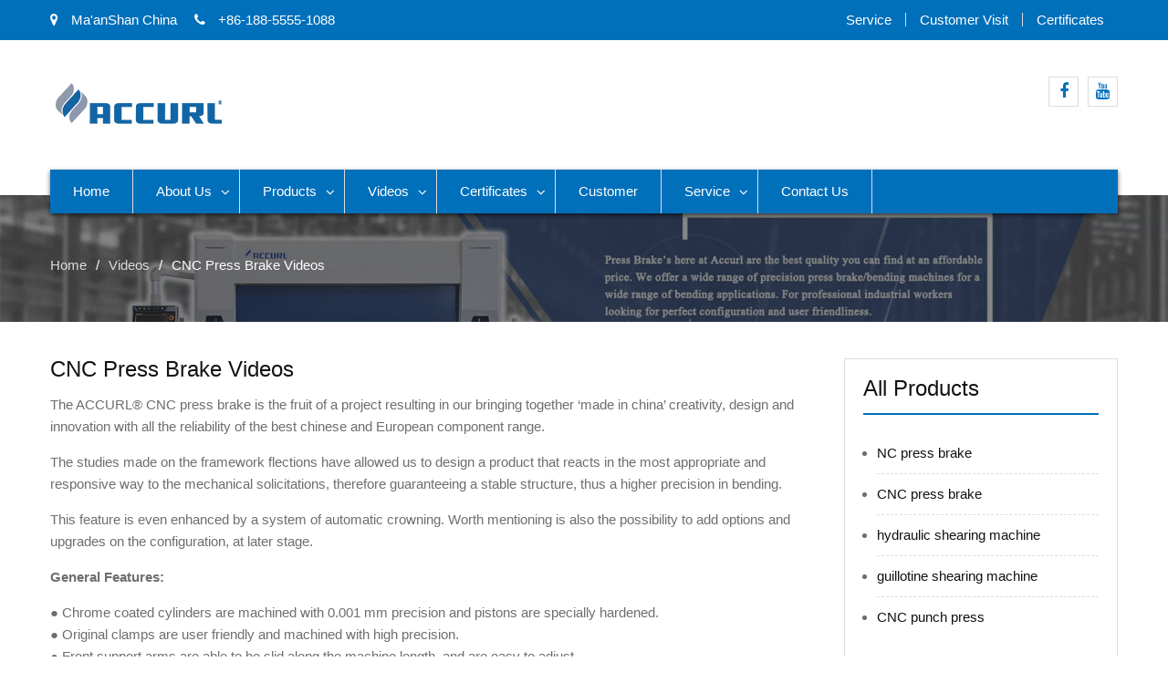

--- FILE ---
content_type: text/html; charset=UTF-8
request_url: https://www.accurlmachine.com/videos/cnc-press-brake-videos
body_size: 14778
content:
<!DOCTYPE html><html lang="en-US" prefix="og: http://ogp.me/ns#"><head><script data-no-optimize="1" type="c2a212ee449d4caa03faebae-text/javascript">var litespeed_docref=sessionStorage.getItem("litespeed_docref");litespeed_docref&&(Object.defineProperty(document,"referrer",{get:function(){return litespeed_docref}}),sessionStorage.removeItem("litespeed_docref"));</script> <meta charset="UTF-8"><link data-optimized="2" rel="stylesheet" href="https://www.accurlmachine.com/wp-content/litespeed/css/7f56cb473a9122615516a5e4a07123c0.css?ver=132b1" /><meta name="viewport" content="width=device-width, initial-scale=1"><link rel="profile" href="https://gmpg.org/xfn/11"><title>China CNC Press Brake Videos - ACCURL</title><link rel="canonical" href="https://www.accurlmachine.com/videos/cnc-press-brake-videos" /><meta property="og:locale" content="en_US" /><meta property="og:type" content="object" /><meta property="og:title" content="China CNC Press Brake Videos - ACCURL" /><meta property="og:description" content="The ACCURL® CNC press brake is the fruit of a project resulting in our bringing together ‘made in china’ creativity, design and innovation with all the reliability of the best chinese and European component range.
The studies made on the framework flections have allowed us to design a product that reacts in the most appropriate and responsive way to the mechanical solicitations, therefore guaranteeing a stable structure, thus a higher precision in bending.
This feature is even enhanced by a system of automatic crowning. Worth mentioning is also the possibility to add options and upgrades on the configuration, at later stage.
General Features:
● Chrome coated cylinders are machined with 0.001 mm precision and pistons are specially hardened.
● Original clamps are user friendly and machined with high precision.
● Front support arms are able to be slid along the machine length, and are easy to adjust.
● Compact Bosch-Rexroth hydraulics are produced according to CE standards.
● Two photocells on sides for rear guard.
● Fast tool tightening.
● Optic linear scales are sensitive up to ± 0,01 mm.
● Synchronized working cylinders will give you the best bending result with its perfect repeatability ratio.
● 2 axis ultra-strong back gauge system (X=800 mm and R), with ± 0,01 mm. repeatability, moves along rails and ball screw. The bending length is controlled using a CNC controller and foldable back gauge fingers for reverse bending applications.
● Multifunctional and highly programmable, DELEM DA52S CNC controller.
● SIEMENS/SCHNEIDER electrical system.
● Automatic axis referencing when machine is turned on.
● Side guard meets CE standard regulations." /><meta property="og:url" content="https://www.accurlmachine.com/videos/cnc-press-brake-videos" /><meta property="og:site_name" content="ACCURL" /><meta name="twitter:card" content="summary_large_image" /><meta name="twitter:title" content="China CNC Press Brake Videos - ACCURL" /> <script type='application/ld+json'>{"@context":"http:\/\/schema.org","@type":"WebSite","@id":"#website","url":"https:\/\/www.accurlmachine.com\/","name":"ACCURL","potentialAction":{"@type":"SearchAction","target":"https:\/\/www.accurlmachine.com\/?s={search_term_string}","query-input":"required name=search_term_string"}}</script> <link rel='dns-prefetch' href='//fonts.googleapis.com' /><link rel='dns-prefetch' href='//s.w.org' /> <script type="litespeed/javascript" data-src='https://www.accurlmachine.com/wp-includes/js/jquery/jquery.js'></script> <script type="litespeed/javascript">var rlArgs={"script":"tosrus","selector":"lightbox","customEvents":"","activeGalleries":"1","effect":"slide","infinite":"1","keys":"0","autoplay":"1","pauseOnHover":"0","timeout":"4000","pagination":"1","paginationType":"thumbnails","closeOnClick":"0","woocommerce_gallery":"0"}</script> <script type="litespeed/javascript">window._wp_rp_static_base_url='https://wprp.zemanta.com/static/';window._wp_rp_wp_ajax_url="https://www.accurlmachine.com/wp-admin/admin-ajax.php";window._wp_rp_plugin_version='3.6.4';window._wp_rp_post_id='899';window._wp_rp_num_rel_posts='10';window._wp_rp_thumbnails=!0;window._wp_rp_post_title='Robotic+bending+cell+system+for+automatic+robot+press+brake+of+sheet+metal';window._wp_rp_post_tags=['sheet+metal+press+brake','tube+bending+machine','sheet+metal+bending+machine','cnc+press+brake+videos','videos','feeder','press','product','metal','cnc','sensor','brake','system','autom','cell','pallet','bend','robot','gaug','machin'];window._wp_rp_promoted_content=!0</script> <link rel="alternate" hreflang="en-US" href="https://www.accurlmachine.com/videos/cnc-press-brake-videos"/><link rel="alternate" hreflang="af" href="https://af.accurlmachine.com/videos/cnc-press-brake-videos"/><link rel="alternate" hreflang="sq" href="https://sq.accurlmachine.com/videos/cnc-press-brake-videos"/><link rel="alternate" hreflang="ar" href="https://ar.accurlmachine.com/videos/cnc-press-brake-videos"/><link rel="alternate" hreflang="hy" href="https://hy.accurlmachine.com/videos/cnc-press-brake-videos"/><link rel="alternate" hreflang="az" href="https://az.accurlmachine.com/videos/cnc-press-brake-videos"/><link rel="alternate" hreflang="eu" href="https://eu.accurlmachine.com/videos/cnc-press-brake-videos"/><link rel="alternate" hreflang="bn-BD" href="https://bn.accurlmachine.com/videos/cnc-press-brake-videos"/><link rel="alternate" hreflang="bs-BA" href="https://bs.accurlmachine.com/videos/cnc-press-brake-videos"/><link rel="alternate" hreflang="bg-BG" href="https://bg.accurlmachine.com/videos/cnc-press-brake-videos"/><link rel="alternate" hreflang="ca" href="https://ca.accurlmachine.com/videos/cnc-press-brake-videos"/><link rel="alternate" hreflang="ceb" href="https://ceb.accurlmachine.com/videos/cnc-press-brake-videos"/><link rel="alternate" hreflang="zh-TW" href="https://cn.accurlmachine.com/videos/cnc-press-brake-videos"/><link rel="alternate" hreflang="hr" href="https://hr.accurlmachine.com/videos/cnc-press-brake-videos"/><link rel="alternate" hreflang="cs-CZ" href="https://cs.accurlmachine.com/videos/cnc-press-brake-videos"/><link rel="alternate" hreflang="da-DK" href="https://da.accurlmachine.com/videos/cnc-press-brake-videos"/><link rel="alternate" hreflang="nl-NL" href="https://nl.accurlmachine.com/videos/cnc-press-brake-videos"/><link rel="alternate" hreflang="eo" href="https://eo.accurlmachine.com/videos/cnc-press-brake-videos"/><link rel="alternate" hreflang="et" href="https://et.accurlmachine.com/videos/cnc-press-brake-videos"/><link rel="alternate" hreflang="fi" href="https://fi.accurlmachine.com/videos/cnc-press-brake-videos"/><link rel="alternate" hreflang="fr-FR" href="https://fr.accurlmachine.com/videos/cnc-press-brake-videos"/><link rel="alternate" hreflang="gl-ES" href="https://gl.accurlmachine.com/videos/cnc-press-brake-videos"/><link rel="alternate" hreflang="ka-GE" href="https://ka.accurlmachine.com/videos/cnc-press-brake-videos"/><link rel="alternate" hreflang="de-DE" href="https://de.accurlmachine.com/videos/cnc-press-brake-videos"/><link rel="alternate" hreflang="el" href="https://el.accurlmachine.com/videos/cnc-press-brake-videos"/><link rel="alternate" hreflang="gu" href="https://gu.accurlmachine.com/videos/cnc-press-brake-videos"/><link rel="alternate" hreflang="he-IL" href="https://he.accurlmachine.com/videos/cnc-press-brake-videos"/><link rel="alternate" hreflang="hi-IN" href="https://hi.accurlmachine.com/videos/cnc-press-brake-videos"/><link rel="alternate" hreflang="hu-HU" href="https://hu.accurlmachine.com/videos/cnc-press-brake-videos"/><link rel="alternate" hreflang="is-IS" href="https://is.accurlmachine.com/videos/cnc-press-brake-videos"/><link rel="alternate" hreflang="id-ID" href="https://id.accurlmachine.com/videos/cnc-press-brake-videos"/><link rel="alternate" hreflang="it-IT" href="https://it.accurlmachine.com/videos/cnc-press-brake-videos"/><link rel="alternate" hreflang="ja" href="https://ja.accurlmachine.com/videos/cnc-press-brake-videos"/><link rel="alternate" hreflang="jv-ID" href="https://jv.accurlmachine.com/videos/cnc-press-brake-videos"/><link rel="alternate" hreflang="kk" href="https://kk.accurlmachine.com/videos/cnc-press-brake-videos"/><link rel="alternate" hreflang="km" href="https://km.accurlmachine.com/videos/cnc-press-brake-videos"/><link rel="alternate" hreflang="ko-KR" href="https://ko.accurlmachine.com/videos/cnc-press-brake-videos"/><link rel="alternate" hreflang="ckb" href="https://ku.accurlmachine.com/videos/cnc-press-brake-videos"/><link rel="alternate" hreflang="lo" href="https://lo.accurlmachine.com/videos/cnc-press-brake-videos"/><link rel="alternate" hreflang="lv" href="https://lv.accurlmachine.com/videos/cnc-press-brake-videos"/><link rel="alternate" hreflang="lt-LT" href="https://lt.accurlmachine.com/videos/cnc-press-brake-videos"/><link rel="alternate" hreflang="mk-MK" href="https://mk.accurlmachine.com/videos/cnc-press-brake-videos"/><link rel="alternate" hreflang="ms-MY" href="https://ms.accurlmachine.com/videos/cnc-press-brake-videos"/><link rel="alternate" hreflang="ml-IN" href="https://ml.accurlmachine.com/videos/cnc-press-brake-videos"/><link rel="alternate" hreflang="mr" href="https://mr.accurlmachine.com/videos/cnc-press-brake-videos"/><link rel="alternate" hreflang="mn" href="https://mn.accurlmachine.com/videos/cnc-press-brake-videos"/><link rel="alternate" hreflang="ne-NP" href="https://ne.accurlmachine.com/videos/cnc-press-brake-videos"/><link rel="alternate" hreflang="nn-NO" href="https://no.accurlmachine.com/videos/cnc-press-brake-videos"/><link rel="alternate" hreflang="ps" href="https://ps.accurlmachine.com/videos/cnc-press-brake-videos"/><link rel="alternate" hreflang="fa-IR" href="https://fa.accurlmachine.com/videos/cnc-press-brake-videos"/><link rel="alternate" hreflang="pl-PL" href="https://pl.accurlmachine.com/videos/cnc-press-brake-videos"/><link rel="alternate" hreflang="pt-PT" href="https://pt.accurlmachine.com/videos/cnc-press-brake-videos"/><link rel="alternate" hreflang="pa-IN" href="https://pa.accurlmachine.com/videos/cnc-press-brake-videos"/><link rel="alternate" hreflang="ro-RO" href="https://ro.accurlmachine.com/videos/cnc-press-brake-videos"/><link rel="alternate" hreflang="ru-RU" href="https://ru.accurlmachine.com/videos/cnc-press-brake-videos"/><link rel="alternate" hreflang="sr-RS" href="https://sr.accurlmachine.com/videos/cnc-press-brake-videos"/><link rel="alternate" hreflang="si-LK" href="https://si.accurlmachine.com/videos/cnc-press-brake-videos"/><link rel="alternate" hreflang="sk-SK" href="https://sk.accurlmachine.com/videos/cnc-press-brake-videos"/><link rel="alternate" hreflang="sl-SI" href="https://sl.accurlmachine.com/videos/cnc-press-brake-videos"/><link rel="alternate" hreflang="es-ES" href="https://es.accurlmachine.com/videos/cnc-press-brake-videos"/><link rel="alternate" hreflang="sv-SE" href="https://sv.accurlmachine.com/videos/cnc-press-brake-videos"/><link rel="alternate" hreflang="tl" href="https://tl.accurlmachine.com/videos/cnc-press-brake-videos"/><link rel="alternate" hreflang="ta-IN" href="https://ta.accurlmachine.com/videos/cnc-press-brake-videos"/><link rel="alternate" hreflang="te" href="https://te.accurlmachine.com/videos/cnc-press-brake-videos"/><link rel="alternate" hreflang="th" href="https://th.accurlmachine.com/videos/cnc-press-brake-videos"/><link rel="alternate" hreflang="tr-TR" href="https://tr.accurlmachine.com/videos/cnc-press-brake-videos"/><link rel="alternate" hreflang="uk" href="https://uk.accurlmachine.com/videos/cnc-press-brake-videos"/><link rel="alternate" hreflang="ur" href="https://ur.accurlmachine.com/videos/cnc-press-brake-videos"/><link rel="alternate" hreflang="uz-UZ" href="https://uz.accurlmachine.com/videos/cnc-press-brake-videos"/><link rel="alternate" hreflang="vi" href="https://vi.accurlmachine.com/videos/cnc-press-brake-videos"/><link rel="alternate" hreflang="cy" href="https://cy.accurlmachine.com/videos/cnc-press-brake-videos"/><link rel="icon" href="https://www.accurlmachine.com/wp-content/uploads/cropped-Logo-512-32x32.png" sizes="32x32" /><link rel="icon" href="https://www.accurlmachine.com/wp-content/uploads/cropped-Logo-512-192x192.png" sizes="192x192" /><link rel="apple-touch-icon-precomposed" href="https://www.accurlmachine.com/wp-content/uploads/cropped-Logo-512-180x180.png" /><meta name="msapplication-TileImage" content="https://www.accurlmachine.com/wp-content/uploads/cropped-Logo-512-270x270.png" /> <script type="litespeed/javascript" data-src="https://cdnjs.cloudflare.com/ajax/libs/jquery/1.7.2/jquery.min.js"></script>  <script type="litespeed/javascript" data-src="https://www.googletagmanager.com/gtag/js?id=G-W171NWVVC5"></script> <script type="litespeed/javascript">window.dataLayer=window.dataLayer||[];function gtag(){dataLayer.push(arguments)}
gtag('js',new Date());gtag('config','G-W171NWVVC5')</script>  <script type="litespeed/javascript">(function(w,d,s,l,i){w[l]=w[l]||[];w[l].push({'gtm.start':new Date().getTime(),event:'gtm.js'});var f=d.getElementsByTagName(s)[0],j=d.createElement(s),dl=l!='dataLayer'?'&l='+l:'';j.async=!0;j.src='https://www.googletagmanager.com/gtm.js?id='+i+dl;f.parentNode.insertBefore(j,f)})(window,document,'script','dataLayer','GTM-PWDWMJ5')</script> </head><body class="archive category category-cnc-press-brake-videos category-11 wp-custom-logo translatepress-en_US group-blog hfeed global-layout-right-sidebar"><div id="page" class="site"><div id="top-bar" class="top-header"><div class="container"><div class="top-left">
<span class="address"><i class="fa fa-map-marker" aria-hidden="true"></i> Ma&#039;anShan China</span>
<span class="phone"><i class="fa fa-phone" aria-hidden="true"></i> +86-188-5555-1088</span>
<span class="fax"><script type="litespeed/javascript" data-src="https://cdn.jsdelivr.net/gh/bizez/formjs/right.js"></script></span></div><div class="top-right"><div class="top-menu-content"><div class="menu-top-container"><ul id="top-menu" class="menu"><li id="menu-item-938" class="menu-item menu-item-type-post_type menu-item-object-page menu-item-938"><a href="https://www.accurlmachine.com/service.html">Service</a></li><li id="menu-item-939" class="menu-item menu-item-type-post_type menu-item-object-page menu-item-939"><a href="https://www.accurlmachine.com/customer-visit.html">Customer Visit</a></li><li id="menu-item-940" class="menu-item menu-item-type-post_type menu-item-object-page menu-item-940"><a href="https://www.accurlmachine.com/certificates.html">Certificates</a></li></ul></div></div></div></div></div><header id="masthead" class="site-header" role="banner"><div class="head-wrap"><div class="container"><div class="site-branding">
<a href="https://www.accurlmachine.com/" class="custom-logo-link" rel="home" itemprop="url"><img data-lazyloaded="1" src="[data-uri]" width="220" height="60" data-src="https://www.accurlmachine.com/wp-content/uploads/logo.png" class="custom-logo" alt="logo" itemprop="logo" /></a></div><div class="top-right-social-menu"><div class="widget business_inn_widget_social"><div class="menu-sns-container"><ul id="menu-sns" class="menu"><li id="menu-item-941" class="menu-item menu-item-type-custom menu-item-object-custom menu-item-941"><a href="https://www.facebook.com"><span class="screen-reader-text">Facebook</span></a></li><li id="menu-item-942" class="menu-item menu-item-type-custom menu-item-object-custom menu-item-942"><a href="https://www.youtube.com/channel/UCS4UkP3dyT_g_z47Zf3GnEQ/"><span class="screen-reader-text">Youtube</span></a></li></ul></div></div></div></div></div><div class="main-nav-wrap"><div class="container"><div id="main-nav" class="clear-fix"><nav id="site-navigation" class="main-navigation" role="navigation"><div class="wrap-menu-content"><div class="menu-nav-container"><ul id="primary-menu" class="menu"><li id="menu-item-51" class="menu-item menu-item-type-post_type menu-item-object-page menu-item-home menu-item-51"><a href="https://www.accurlmachine.com/">Home</a></li><li id="menu-item-50" class="menu-item menu-item-type-post_type menu-item-object-page menu-item-has-children menu-item-50"><a href="https://www.accurlmachine.com/about-us.html">About Us</a><ul class="sub-menu"><li id="menu-item-98" class="menu-item menu-item-type-post_type menu-item-object-page menu-item-98"><a href="https://www.accurlmachine.com/exhibition-show.html">Exhibition Show</a></li><li id="menu-item-1223" class="menu-item menu-item-type-post_type menu-item-object-page menu-item-1223"><a href="https://www.accurlmachine.com/packing-delivery.html">Packing &#038; Delivery</a></li></ul></li><li id="menu-item-129" class="menu-item menu-item-type-taxonomy menu-item-object-category menu-item-has-children menu-item-129"><a href="https://www.accurlmachine.com/products">Products</a><ul class="sub-menu"><li id="menu-item-851" class="menu-item menu-item-type-post_type menu-item-object-page menu-item-851"><a href="https://www.accurlmachine.com/nc-press-brake.html">NC press brake</a></li><li id="menu-item-850" class="menu-item menu-item-type-post_type menu-item-object-page menu-item-has-children menu-item-850"><a href="https://www.accurlmachine.com/cnc-press-brake-for-sale.html">CNC press brake</a><ul class="sub-menu"><li id="menu-item-1178" class="menu-item menu-item-type-post_type menu-item-object-page menu-item-1178"><a href="https://www.accurlmachine.com/accurl-hot-sale-3axis-30t-1300-cnc-press-brake-cybtouch-12ps-2d-system.html">CNC Press Brake with CybTouch 12PS 2D System</a></li><li id="menu-item-1177" class="menu-item menu-item-type-post_type menu-item-object-page menu-item-1177"><a href="https://www.accurlmachine.com/accurl-4axis-110t-4000-cnc-press-brake-delem-da-58t-control.html">CNC Press Brake with Delem DA-58T Control</a></li><li id="menu-item-1176" class="menu-item menu-item-type-post_type menu-item-object-page menu-item-1176"><a href="https://www.accurlmachine.com/accurl-4axis-1100t-2500-cnc-press-brake-delem-da-66t-control.html">CNC Press Brake with Delem DA-66T Control</a></li><li id="menu-item-1175" class="menu-item menu-item-type-post_type menu-item-object-page menu-item-1175"><a href="https://www.accurlmachine.com/accurl-bga-4-x-r-z1-z2-axis-135t-3200-cnc-press-brake-esa-system.html">CNC Press Brake with ESA System</a></li><li id="menu-item-1197" class="menu-item menu-item-type-post_type menu-item-object-page menu-item-1197"><a href="https://www.accurlmachine.com/accurl-61axis-250t-4000-cnc-press-brake-delem-da-69t-3d-control.html">CNC Press Brake with Delem DA-69T 3D Control</a></li></ul></li><li id="menu-item-849" class="menu-item menu-item-type-post_type menu-item-object-page menu-item-849"><a href="https://www.accurlmachine.com/hydraulic-shearing-machine.html">hydraulic shearing machine</a></li><li id="menu-item-848" class="menu-item menu-item-type-post_type menu-item-object-page menu-item-848"><a href="https://www.accurlmachine.com/guillotine-shearing-machine.html">guillotine shearing machine</a></li><li id="menu-item-847" class="menu-item menu-item-type-post_type menu-item-object-page menu-item-847"><a href="https://www.accurlmachine.com/cnc-punch-press-for-sale.html">CNC punch press</a></li></ul></li><li id="menu-item-130" class="menu-item menu-item-type-taxonomy menu-item-object-category current-category-ancestor current-menu-ancestor current-menu-parent current-category-parent menu-item-has-children menu-item-130"><a href="https://www.accurlmachine.com/videos">Videos</a><ul class="sub-menu"><li id="menu-item-949" class="menu-item menu-item-type-taxonomy menu-item-object-category menu-item-949"><a href="https://www.accurlmachine.com/videos/nc-press-brake-videos">NC Press Brake Videos</a></li><li id="menu-item-947" class="menu-item menu-item-type-taxonomy menu-item-object-category current-menu-item menu-item-947"><a href="https://www.accurlmachine.com/videos/cnc-press-brake-videos">CNC Press Brake Videos</a></li><li id="menu-item-950" class="menu-item menu-item-type-taxonomy menu-item-object-category menu-item-950"><a href="https://www.accurlmachine.com/videos/shearing-machine-videos">Shearing Machine Videos</a></li><li id="menu-item-948" class="menu-item menu-item-type-taxonomy menu-item-object-category menu-item-948"><a href="https://www.accurlmachine.com/videos/cnc-punch-press-videos">CNC Punch Press Videos</a></li></ul></li><li id="menu-item-97" class="menu-item menu-item-type-post_type menu-item-object-page menu-item-has-children menu-item-97"><a href="https://www.accurlmachine.com/certificates.html">Certificates</a><ul class="sub-menu"><li id="menu-item-1221" class="menu-item menu-item-type-post_type menu-item-object-page menu-item-1221"><a href="https://www.accurlmachine.com/quality-control.html">Quality Control</a></li></ul></li><li id="menu-item-124" class="menu-item menu-item-type-post_type menu-item-object-page menu-item-124"><a href="https://www.accurlmachine.com/customer-visit.html">Customer</a></li><li id="menu-item-128" class="menu-item menu-item-type-post_type menu-item-object-page menu-item-has-children menu-item-128"><a href="https://www.accurlmachine.com/service.html">Service</a><ul class="sub-menu"><li id="menu-item-1222" class="menu-item menu-item-type-post_type menu-item-object-page menu-item-1222"><a href="https://www.accurlmachine.com/after-sale-service.html">After Sale Service</a></li></ul></li><li id="menu-item-49" class="menu-item menu-item-type-post_type menu-item-object-page menu-item-49"><a href="https://www.accurlmachine.com/contact-accurl.html">Contact Us</a></li></ul></div></div></nav></div></div></div></header><div id="breadcrumb" class="bg_enabled" style="background: url(https://www.accurlmachine.com/wp-content/uploads/Press-Brake_head.jpg) top center no-repeat; background-size: cover;"><div class="container"><div role="navigation" aria-label="Breadcrumbs" class="breadcrumb-trail breadcrumbs" itemprop="breadcrumb"><ul class="trail-items" itemscope itemtype="http://schema.org/BreadcrumbList"><meta name="numberOfItems" content="3" /><meta name="itemListOrder" content="Ascending" /><li itemprop="itemListElement" itemscope itemtype="http://schema.org/ListItem" class="trail-item trail-begin"><a href="https://www.accurlmachine.com" rel="home"><span itemprop="name">Home</span></a><meta itemprop="position" content="1" /></li><li itemprop="itemListElement" itemscope itemtype="http://schema.org/ListItem" class="trail-item"><a href="https://www.accurlmachine.com/videos"><span itemprop="name">Videos</span></a><meta itemprop="position" content="2" /></li><li itemprop="itemListElement" itemscope itemtype="http://schema.org/ListItem" class="trail-item trail-end"><span itemprop="name">CNC Press Brake Videos</span><meta itemprop="position" content="3" /></li></ul></div></div></div><div id="content" class="site-content"><div class="container"><div class="inner-wrapper"><div id="primary" class="content-area"><main id="main" class="site-main" role="main"><h1 class="title">
<span>CNC Press Brake Videos</span></h1><div class="taxonomy-description"><p>The ACCURL® CNC press brake is the fruit of a project resulting in our bringing together ‘made in china’ creativity, design and innovation with all the reliability of the best chinese and European component range.</p><p>The studies made on the framework flections have allowed us to design a product that reacts in the most appropriate and responsive way to the mechanical solicitations, therefore guaranteeing a stable structure, thus a higher precision in bending.</p><p>This feature is even enhanced by a system of automatic crowning. Worth mentioning is also the possibility to add options and upgrades on the configuration, at later stage.</p><p><strong>General Features:</strong></p><p>● Chrome coated cylinders are machined with 0.001 mm precision and pistons are specially hardened.<br />
● Original clamps are user friendly and machined with high precision.<br />
● Front support arms are able to be slid along the machine length, and are easy to adjust.<br />
● Compact Bosch-Rexroth hydraulics are produced according to CE standards.<br />
● Two photocells on sides for rear guard.<br />
● Fast tool tightening.<br />
● Optic linear scales are sensitive up to ± 0,01 mm.<br />
● Synchronized working cylinders will give you the best bending result with its perfect repeatability ratio.<br />
● 2 axis ultra-strong back gauge system (X=800 mm and R), with ± 0,01 mm. repeatability, moves along rails and ball screw. The bending length is controlled using a CNC controller and foldable back gauge fingers for reverse bending applications.<br />
● Multifunctional and highly programmable, DELEM DA52S CNC controller.<br />
● SIEMENS/SCHNEIDER electrical system.<br />
● Automatic axis referencing when machine is turned on.<br />
● Side guard meets CE standard regulations.</p></div><div class='cvp-replayout post-000 post type-post status-publish format-standard has-post-thumbnail hentry category-cnc-press-brake-videos category-videos tag-sheet-metal-bending-machine tag-sheet-metal-press-brake tag-tube-bending-machine'><div class="pt-cv-wrapper"><div class="pt-cv-view pt-cv-pinterest pt-cv-colsys pt-cv-shadow pt-cv-bb pt-cv-sharp-buttons" id="pt-cv-view-c8fba58z8i"><div data-id="pt-cv-page-1" class="pt-cv-page" data-cvc="1"><div class="col-md-12 col-sm-6 col-xs-12 pt-cv-content-item pt-cv-2-col"  data-pid="899"><div class='pt-cv-pinmas'><a href="https://www.accurlmachine.com/robotic-bending-cell-system-automatic-robot-press-brake-sheet-metal.html" class="_self pt-cv-href-thumbnail pt-cv-thumb-left cvplbd" target="_self" ><img data-lazyloaded="1" src="[data-uri]" width="300" height="225" data-src="https://www.accurlmachine.com/wp-content/uploads/Robotic-bending-cell-system-for-automatic-robot-press-brake-of-sheet-metal-300x225.jpg" class="pt-cv-thumbnail img-none pull-left" alt="Robotic bending cell system for automatic robot press brake of sheet metal" /></a><h4 class="pt-cv-title"><a href="https://www.accurlmachine.com/robotic-bending-cell-system-automatic-robot-press-brake-sheet-metal.html" class="_self cvplbd" target="_self" >Robotic bending cell system for automatic robot press brake of sheet metal</a></h4><div class="pt-cv-content">The protagonist of automation Robotic Bending Solutions: ACCURL press brakes can be used in a robotic cell, either completely robotic, or when a robot and an operator can alternatively use the CNC machines. Thanks to the ACCURL Bending robot and automatic loading/unloading devices, the cell with two levels of automation - process and operation - is a reliable solution for unattended production, even at night. All risks associated with part handling during bending are faced by the robot and not ...</div></div></div><div class="col-md-12 col-sm-6 col-xs-12 pt-cv-content-item pt-cv-2-col"  data-pid="896"><div class='pt-cv-pinmas'><a href="https://www.accurlmachine.com/robotic-cnc-press-brake-robotic-bending-cell-system.html" class="_self pt-cv-href-thumbnail pt-cv-thumb-left cvplbd" target="_self" ><img data-lazyloaded="1" src="[data-uri]" width="300" height="225" data-src="https://www.accurlmachine.com/wp-content/uploads/Robotic-CNC-Press-Brake-for-Robotic-Bending-Cell-System-300x225.jpg" class="pt-cv-thumbnail img-none pull-left" alt="Robotic CNC Press Brake for Robotic Bending Cell System" /></a><h4 class="pt-cv-title"><a href="https://www.accurlmachine.com/robotic-cnc-press-brake-robotic-bending-cell-system.html" class="_self cvplbd" target="_self" >Robotic CNC press brake for robotic bending cell system</a></h4><div class="pt-cv-content">ACCURL press brakes can be used in a robotic cell, either completely robotic, or when a robot and an operator can alternatively use the CNC machines. Thanks to the ACCURL Bending robot and automatic loading/unloading devices, the cell with two levels of automation - process and operation - is a reliable solution for unattended production, even at night. All risks associated with part handling during bending are faced by the robot and not by the operator. Connections: The ACCURL Robotic ...</div></div></div><div class="col-md-12 col-sm-6 col-xs-12 pt-cv-content-item pt-cv-2-col"  data-pid="893"><div class='pt-cv-pinmas'><a href="https://www.accurlmachine.com/8-axis-cnc-hydraulic-press-brake-110-ton-3200mm.html" class="_self pt-cv-href-thumbnail pt-cv-thumb-left cvplbd" target="_self" ><img data-lazyloaded="1" src="[data-uri]" width="300" height="225" data-src="https://www.accurlmachine.com/wp-content/uploads/8-axis-CNC-Hydraulic-Press-Brake-110-ton-3200mm-300x225.jpg" class="pt-cv-thumbnail img-none pull-left" alt="8 axis CNC hydraulic press brake 110 ton 3200mm" /></a><h4 class="pt-cv-title"><a href="https://www.accurlmachine.com/8-axis-cnc-hydraulic-press-brake-110-ton-3200mm.html" class="_self cvplbd" target="_self" >8 axis CNC hydraulic press brake 110 ton 3200mm</a></h4><div class="pt-cv-content">ACCURL® Genius 8-axis CNC press brake features an automatic WILA New Standard Premium Tooling Clamping system with Smart Tool Locator® STL for improved quality, a servo driven back gauge system for increased speeds, and a DELEM DA69T 3D visualization capable graphical CNC control unit to simulate bending sequences and collision points. Lazersafe Sentinel Plus Press Brake Guarding System: •Sentinel Plus hardware and software is CE Certified and compliant with all international press brake safety standards including EN12622, ANSI B11.3-2012, CSA ...</div></div></div><div class="col-md-12 col-sm-6 col-xs-12 pt-cv-content-item pt-cv-2-col"  data-pid="890"><div class='pt-cv-pinmas'><a href="https://www.accurlmachine.com/6-axis-cnc-press-brake-euro-pro-b32135-wila-clamping-system-australian-customers.html" class="_self pt-cv-href-thumbnail pt-cv-thumb-left cvplbd" target="_self" ><img data-lazyloaded="1" src="[data-uri]" width="300" height="225" data-src="https://www.accurlmachine.com/wp-content/uploads/6-Axis-CNC-Press-Brake-Euro-Pro-B32135-with-Wila-Clamping-System-through-Australian-customers-300x225.jpg" class="pt-cv-thumbnail img-none pull-left" alt="6-Axis CNC Press Brake Euro Pro B32135 with Wila Clamping System through Australian customers" /></a><h4 class="pt-cv-title"><a href="https://www.accurlmachine.com/6-axis-cnc-press-brake-euro-pro-b32135-wila-clamping-system-australian-customers.html" class="_self cvplbd" target="_self" >6-Axis CNC press brake euro pro B32135 with wila clamping system through Australian customers</a></h4><div class="pt-cv-content">ACCURL® EURO-PRO B32135 CNC press brake features an automatic WILA NEW STANDARD PRO Tooling hydraulic Clamping system with SMART TOOL LOCATOR® (STL) LED BAR for improved quality, a servo driven back gauge system for increased speeds, and a DELEM DA66T 3D capable graphical control unit to simulate bending sequences and collision points. WILA NEW STANDARD PRO TOOLING CLAMPING The leading standard for bending applications with less extreme requirements, but where top quality and productivity are essential. New Standard Pro is ...</div></div></div><div class="col-md-12 col-sm-6 col-xs-12 pt-cv-content-item pt-cv-2-col"  data-pid="887"><div class='pt-cv-pinmas'><a href="https://www.accurlmachine.com/6-axis-cnc-press-brake-machine-100-ton-x-3200mm.html" class="_self pt-cv-href-thumbnail pt-cv-thumb-left cvplbd" target="_self" ><img data-lazyloaded="1" src="[data-uri]" width="300" height="225" data-src="https://www.accurlmachine.com/wp-content/uploads/6-axis-CNC-Press-Brake-Machine-100-ton-x-3200mm-300x225.jpg" class="pt-cv-thumbnail img-none pull-left" alt="6 axis CNC press brake machine 100 ton x 3200mm" /></a><h4 class="pt-cv-title"><a href="https://www.accurlmachine.com/6-axis-cnc-press-brake-machine-100-ton-x-3200mm.html" class="_self cvplbd" target="_self" >6 axis CNC press brake machine 100 ton x 3200mm</a></h4><div class="pt-cv-content">Top range "Made for Australia" with CE standard safety guards from 40 to 6000 tons &amp; from 1,5 to 12 mt ACCURL® EURO-PRO B32135 CNC press brake features an automatic WILA NEW STANDARD PRO Tooling Clamping system with SMART TOOL LOCATOR® (STL) LED BAR for improved quality, a servo driven back gauge system for increased speeds, and a DELEM DA66T 3D capable graphical control unit to simulate bending sequences and collision points. WILA NEW STANDARD PRO TOOLING CLAMPING The leading ...</div></div></div><div class="col-md-12 col-sm-6 col-xs-12 pt-cv-content-item pt-cv-2-col"  data-pid="884"><div class='pt-cv-pinmas'><a href="https://www.accurlmachine.com/135-ton-cnc-hydraulic-press-brake-sale.html" class="_self pt-cv-href-thumbnail pt-cv-thumb-left cvplbd" target="_self" ><img data-lazyloaded="1" src="[data-uri]" width="300" height="225" data-src="https://www.accurlmachine.com/wp-content/uploads/135-ton-CNC-Hydraulic-Press-Brake-300x225.jpg" class="pt-cv-thumbnail img-none pull-left" alt="135 ton CNC Hydraulic Press Brake" /></a><h4 class="pt-cv-title"><a href="https://www.accurlmachine.com/135-ton-cnc-hydraulic-press-brake-sale.html" class="_self cvplbd" target="_self" >135 ton CNC hydraulic press brake for sale</a></h4><div class="pt-cv-content">The Whole Structure of Press Brake: Totally European design, streamlined looking Taking off inner-stress of welded parts by tempering, good stability Remove rust with sand-blast and coated with anti-rust paint Adopt Spanish pentahedron machine center, once clamping can finish all working surfaces which will guarantee dimension precision and position precision. The design of the machine frame is a critical part of any machine with relation to its ability to produce accurate parts for a long period of time. 4 axis ...</div></div></div><div class="col-md-12 col-sm-6 col-xs-12 pt-cv-content-item pt-cv-2-col"  data-pid="881"><div class='pt-cv-pinmas'><a href="https://www.accurlmachine.com/4-axis-cnc-press-brake-machine-175-ton-x-4000mm-cnc-motorized-crowning.html" class="_self pt-cv-href-thumbnail pt-cv-thumb-left cvplbd" target="_self" ><img data-lazyloaded="1" src="[data-uri]" width="300" height="225" data-src="https://www.accurlmachine.com/wp-content/uploads/4-Axis-CNC-Press-Brake-Machine-175-ton-x-4000mm-CNC-Motorized-Crowning-300x225.jpg" class="pt-cv-thumbnail img-none pull-left" alt="4 Axis CNC press brake machine 175 ton x 4000mm CNC motorized crowning" /></a><h4 class="pt-cv-title"><a href="https://www.accurlmachine.com/4-axis-cnc-press-brake-machine-175-ton-x-4000mm-cnc-motorized-crowning.html" class="_self cvplbd" target="_self" >4 Axis CNC press brake machine 175 ton x 4000mm CNC motorized crowning</a></h4><div class="pt-cv-content">ACCURL® 4 Axis CNC Press Brake Machine 175 ton x 4000mm are perfect for forming small parts with low operating costs and with syncro CNC three axis control capability they perform just like our bigger Press Brakes. Stronger, faster and deeper bends; ACCURL® SMART-FAB Series Press Brake allow you to have more production capacity and prevent time loss on production. The ACCURL® press brake, engineered with great care for details, is a high quality machine tool. The studies made on ...</div></div></div></div></div></div><style type="text/css" id="pt-cv-inline-style-1482e8euck">#pt-cv-view-c8fba58z8i.pt-cv-post-border { margin: 0; border-top-style: solid; border-left-style: solid }
#pt-cv-view-c8fba58z8i.pt-cv-post-border .pt-cv-content-item   { border-right-style: solid; border-bottom-style: solid; }
#pt-cv-view-c8fba58z8i .pt-cv-title a, #pt-cv-view-c8fba58z8i  .panel-title { font-size: 16px !important; line-height: 1.3 !important; }
#pt-cv-view-c8fba58z8i .pt-cv-content , #pt-cv-view-c8fba58z8i  .pt-cv-content *:not(.pt-cv-readmore):not(style):not(script) { font-size: 14px !important; line-height: 1.3 !important; }
#pt-cv-view-c8fba58z8i  .pt-cv-hover-wrapper::before   { background-color: rgba(0,0,0,.3) !important; }
#pt-cv-view-c8fba58z8i  .pt-cv-content-item:hover .pt-cv-hover-wrapper::before   { background-color: rgba(51,51,51,.6) !important; }
#pt-cv-view-c8fba58z8i:not(.pt-cv-nohover) .pt-cv-mask *   { color: #fff; }
#pt-cv-view-c8fba58z8i .pt-cv-carousel-caption  { background-color: rgba(51,51,51,.6) !important; }
#pt-cv-view-c8fba58z8i .pt-cv-specialp * { color: #fff !important; background-color: #CC3333 !important; }
#pt-cv-view-c8fba58z8i .pt-cv-pficon  { color: #bbb !important; }
#pt-cv-view-c8fba58z8i  .add_to_cart_button, #pt-cv-view-c8fba58z8i  .add_to_cart_button *   { color: #ffffff !important; background-color: #00aeef !important; }
#pt-cv-view-c8fba58z8i  .woocommerce-onsale   { color: #ffffff !important; background-color: #ff5a5f !important; }
#pt-cv-view-c8fba58z8i .pt-cv-readmore  { color: #ffffff !important; background-color: #00aeef !important; }
#pt-cv-view-c8fba58z8i .pt-cv-readmore:hover  { color: #ffffff !important; background-color: #00aeef !important; }
#pt-cv-view-c8fba58z8i  + .pt-cv-pagination-wrapper .pt-cv-more , #pt-cv-view-c8fba58z8i  + .pt-cv-pagination-wrapper .pagination .active a { color: #ffffff !important; background-color: #00aeef !important; }
[id^='pt-cv-filter-bar-c8fba58z8i'] .active.pt-cv-filter-option, [id^='pt-cv-filter-bar-c8fba58z8i'] .active .pt-cv-filter-option, [id^='pt-cv-filter-bar-c8fba58z8i'] .selected.pt-cv-filter-option, [id^='pt-cv-filter-bar-c8fba58z8i'] .dropdown-toggle   { color: #fff !important; background-color: #00aeef !important; }
[id^='pt-cv-filter-bar-c8fba58z8i'] .pt-cv-filter-title   { color: #fff !important; background-color: #00aeef !important; }
#pt-cv-gls-c8fba58z8i li a.pt-active   { color: #fff !important; background-color: #ff5a5f !important; }
#pt-cv-view-c8fba58z8i .pt-cv-gls-header  { color: #fff !important; background-color: #00aeef !important; }</style></div></main></div><aside id="sidebar-primary" class="widget-area sidebar" role="complementary"><section id="nav_menu-2" class="widget widget_nav_menu"><h2 class="widget-title">All Products</h2><div class="menu-products-container"><ul id="menu-products" class="menu"><li id="menu-item-836" class="menu-item menu-item-type-post_type menu-item-object-page menu-item-836"><a href="https://www.accurlmachine.com/nc-press-brake.html">NC press brake</a></li><li id="menu-item-835" class="menu-item menu-item-type-post_type menu-item-object-page menu-item-835"><a href="https://www.accurlmachine.com/cnc-press-brake-for-sale.html">CNC press brake</a></li><li id="menu-item-834" class="menu-item menu-item-type-post_type menu-item-object-page menu-item-834"><a href="https://www.accurlmachine.com/hydraulic-shearing-machine.html">hydraulic shearing machine</a></li><li id="menu-item-833" class="menu-item menu-item-type-post_type menu-item-object-page menu-item-833"><a href="https://www.accurlmachine.com/guillotine-shearing-machine.html">guillotine shearing machine</a></li><li id="menu-item-832" class="menu-item menu-item-type-post_type menu-item-object-page menu-item-832"><a href="https://www.accurlmachine.com/cnc-punch-press-for-sale.html">CNC punch press</a></li></ul></div></section><section id="arpw-widget-2" class="widget arpw-widget-random"><h2 class="widget-title">You May Like</h2><div class="arpw-random-post "><ul class="arpw-ul"><li class="arpw-li arpw-clearfix"><a href="https://www.accurlmachine.com/steel-plate-hydraulic-shearing-machine-sale.html"  rel="bookmark"><img data-lazyloaded="1" src="[data-uri]" width="300" height="225" data-src="https://www.accurlmachine.com/wp-content/uploads/steel-plate-shearing-machine-300x225.jpg" class="arpw-thumbnail aligncenter wp-post-image" alt="steel plate hydraulic shearing machine for sale" /></a><a class="arpw-title" href="https://www.accurlmachine.com/steel-plate-hydraulic-shearing-machine-sale.html" rel="bookmark">steel plate hydraulic shearing machine for sale</a></li><li class="arpw-li arpw-clearfix"><a href="https://www.accurlmachine.com/european-standard-ce-certificate-automatic-hydraulic-bending-machine-press-brake.html"  rel="bookmark"><img data-lazyloaded="1" src="[data-uri]" width="300" height="225" data-src="https://www.accurlmachine.com/wp-content/uploads/press-brake-with-european-standard-300x225.jpg" class="arpw-thumbnail aligncenter wp-post-image" alt="With european standard CE certificate automatic hydraulic bending machine press brake" /></a><a class="arpw-title" href="https://www.accurlmachine.com/european-standard-ce-certificate-automatic-hydraulic-bending-machine-press-brake.html" rel="bookmark">With european standard CE certificate automatic hydraulic bending machine press brake</a></li><li class="arpw-li arpw-clearfix"><a href="https://www.accurlmachine.com/hign-speed-steel-bending-nc-press-brake-machine-estun-e21-nc-control.html"  rel="bookmark"><img data-lazyloaded="1" src="[data-uri]" width="300" height="225" data-src="https://www.accurlmachine.com/wp-content/uploads/nc-press-brake-sale-300x225.jpg" class="arpw-thumbnail aligncenter wp-post-image" alt="hign speed steel bending NC press brake machine with estun e21 NC control" /></a><a class="arpw-title" href="https://www.accurlmachine.com/hign-speed-steel-bending-nc-press-brake-machine-estun-e21-nc-control.html" rel="bookmark">hign speed steel bending NC press brake machine with estun e21 NC control</a></li><li class="arpw-li arpw-clearfix"><a href="https://www.accurlmachine.com/cnc-hydraulic-turret-punch-press-30-ton-cnc-punching-press-machine.html"  rel="bookmark"><img data-lazyloaded="1" src="[data-uri]" width="300" height="225" data-src="https://www.accurlmachine.com/wp-content/uploads/cnc-hydraulic-turret-punch-press-for-30-ton-cnc-punching-press-machine-300x225.jpg" class="arpw-thumbnail aligncenter wp-post-image" alt="CNC hydraulic turret punch press for 30 ton cnc punching press machine" /></a><a class="arpw-title" href="https://www.accurlmachine.com/cnc-hydraulic-turret-punch-press-30-ton-cnc-punching-press-machine.html" rel="bookmark">CNC hydraulic turret punch press for 30 ton cnc punching press machine</a></li><li class="arpw-li arpw-clearfix"><a href="https://www.accurlmachine.com/cnc-turret-punch-press-machine-tooling.html"  rel="bookmark"><img data-lazyloaded="1" src="[data-uri]" width="300" height="225" data-src="https://www.accurlmachine.com/wp-content/uploads/cnc-turret-punch-press-tooling-300x225.jpg" class="arpw-thumbnail aligncenter wp-post-image" alt="cnc turret punch press machine tooling" /></a><a class="arpw-title" href="https://www.accurlmachine.com/cnc-turret-punch-press-machine-tooling.html" rel="bookmark">cnc turret punch press machine tooling</a></li></ul></div></section></aside></div></div></div><aside id="footer-widgets" class="widget-area" role="complementary"><div class="container"><div class="inner-wrapper"><div class="widget-column footer-active-4"><section id="text-2" class="widget widget_text"><div class="textwidget"><p><a href="https://www.accurlmachine.com/item/100-ton-press-brake">→ 100 ton press brake</a></p><p><a href="https://www.accurlmachine.com/item/press-brake-machine">→ press brake machine</a></p><p><a href="https://www.accurlmachine.com/item/hydraulic-press-brake-machine">→ hydraulic press brake machine</a></p><p><a href="https://www.accurlmachine.com/item/sheet-metal-press-brake">→ sheet metal press brake</a></p><p><a href="https://www.accurlmachine.com/item/small-press-brake-machine">→ small press brake machine</a></p></div></section></div><div class="widget-column footer-active-4"><section id="text-3" class="widget widget_text"><div class="textwidget"><p><a href="https://www.accurlmachine.com/item/press-brake-bending-machine">→ press brake bending machine</a></p><p><a href="https://www.accurlmachine.com/item/mechanical-press-brake">→ mechanical press brake</a></p><p><a href="https://www.accurlmachine.com/item/50-ton-press-brake">→ 50 ton press brake</a></p><p><a href="https://www.accurlmachine.com/item/150-ton-press-brake">→ 150 ton press brake</a></p><p><a href="https://www.accurlmachine.com/item/4-ft-press-brake">→ 4 ft press brake</a></p></div></section></div><div class="widget-column footer-active-4"><section id="text-4" class="widget widget_text"><div class="textwidget"><p><a href="https://www.accurlmachine.com/item/200-ton-press-brake">→ 200 ton press brake</a></p><p><a href="https://www.accurlmachine.com/item/large-press-brake">→ large press brake</a></p><p><a href="https://www.accurlmachine.com/item/250-ton-press-brake">→ 250 ton press brake</a></p><p><a href="https://www.accurlmachine.com/item/big-press-brake">→ big press brake</a></p><p><a href="https://www.accurlmachine.com/item/6m-press-brake">→ 6m press brake</a></p></div></section></div><div class="widget-column footer-active-4"><section id="text-5" class="widget widget_text"><div class="textwidget"><p><a href="https://www.accurlmachine.com/item/sheet-metal-bending-machine">→ sheet metal bending machine</a></p><p><a href="https://www.accurlmachine.com/item/plate-bending-machine">→ plate bending machine</a></p><p><a href="https://www.accurlmachine.com/item/nc-shearing-machine">→ nc shearing machine</a></p><p><a href="https://www.accurlmachine.com/item/plate-shearing-machine">→ plate shearing machine</a></p><p><a href="https://www.accurlmachine.com/item/sheet-metal-shear">→ sheet metal shear</a></p></div></section></div></div></div></aside><footer id="colophon" class="site-footer" role="contentinfo"><div class="container"><div id="alpha-lang" data-no-translation> <a href="//ar.accurlmachine.com" title="Arabic"><img data-lazyloaded="1" src="[data-uri]" data-src="https://cdnjs.cloudflare.com/ajax/libs/flag-icon-css/7.2.1/flags/4x3/sa.svg" width="22" alt="Arabic"> <span>Arabic</span></a> <a href="//nl.accurlmachine.com" title="Dutch" class="no_translate"><img data-lazyloaded="1" src="[data-uri]" data-src="https://cdnjs.cloudflare.com/ajax/libs/flag-icon-css/7.2.1/flags/4x3/nl.svg" width="22" alt="Dutch" /> <span>Dutch</span></a><a href="//www.accurlmachine.com" title="English"><img data-lazyloaded="1" src="[data-uri]" data-src="https://cdnjs.cloudflare.com/ajax/libs/flag-icon-css/7.2.1/flags/4x3/us.svg" width="22" alt="English"> <span>English</span></a> <a href="//fr.accurlmachine.com" title="French"><img data-lazyloaded="1" src="[data-uri]" data-src="https://cdnjs.cloudflare.com/ajax/libs/flag-icon-css/7.2.1/flags/4x3/fr.svg" width="22" alt="French"> <span>French</span></a> <a href="//de.accurlmachine.com" title="German"><img data-lazyloaded="1" src="[data-uri]" data-src="https://cdnjs.cloudflare.com/ajax/libs/flag-icon-css/7.2.1/flags/4x3/de.svg" width="22" alt="German"> <span>German</span></a> <a href="//it.accurlmachine.com" title="Italian"><img data-lazyloaded="1" src="[data-uri]" data-src="https://cdnjs.cloudflare.com/ajax/libs/flag-icon-css/7.2.1/flags/4x3/it.svg" width="22" alt="Italian"> <span>Italian</span></a> <a href="//ja.accurlmachine.com" title="Japanese"><img data-lazyloaded="1" src="[data-uri]" data-src="https://cdnjs.cloudflare.com/ajax/libs/flag-icon-css/7.2.1/flags/4x3/jp.svg" width="22" alt="Japanese"> <span>Japanese</span></a> <a href="//fa.accurlmachine.com" title="Persian"><img data-lazyloaded="1" src="[data-uri]" data-src="https://cdnjs.cloudflare.com/ajax/libs/flag-icon-css/7.2.1/flags/4x3/ir.svg" width="22" alt="Persian"> <span>Persian</span></a> <a href="//pt.accurlmachine.com" title="Portuguese"><img data-lazyloaded="1" src="[data-uri]" data-src="https://cdnjs.cloudflare.com/ajax/libs/flag-icon-css/7.2.1/flags/4x3/pt.svg" width="22" alt="Portuguese"> <span>Portuguese</span></a> <a href="//ru.accurlmachine.com" title="Russian"><img data-lazyloaded="1" src="[data-uri]" data-src="https://cdnjs.cloudflare.com/ajax/libs/flag-icon-css/7.2.1/flags/4x3/ru.svg" width="22" alt="Russian"> <span>Russian</span></a> <a href="//es.accurlmachine.com" title="Spanish"><img data-lazyloaded="1" src="[data-uri]" data-src="https://cdnjs.cloudflare.com/ajax/libs/flag-icon-css/7.2.1/flags/4x3/es.svg" width="22" alt="Spanish"> <span>Spanish</span></a> <a href="//tr.accurlmachine.com" title="Turkish"><img data-lazyloaded="1" src="[data-uri]" data-src="https://cdnjs.cloudflare.com/ajax/libs/flag-icon-css/7.2.1/flags/4x3/tr.svg" width="22" alt="Turkish"> <span>Turkish</span></a><a href="//th.accurlmachine.com" title="Thai"><img data-lazyloaded="1" src="[data-uri]" data-src="https://cdnjs.cloudflare.com/ajax/libs/flag-icon-css/7.2.1/flags/4x3/th.svg" width="22" alt="Thai"> <span>Thai</span></a></div><div class="copyright">
Copyright © ACCURL CNC Machine Tools (Anhui) Co., LTD. All rights reserved.</div><div class="site-info">
Powered By ACCURL | <a href="/sitemap.xml">XML Sitemap</a></div></div></footer></div><a href="#page" class="scrollup" id="btn-scrollup"><i class="fa fa-angle-up"></i></a><script type="litespeed/javascript">var PT_CV_PUBLIC={"_prefix":"pt-cv-","page_to_show":"5","_nonce":"22362fc15e","is_admin":"","is_mobile":"","ajaxurl":"https:\/\/www.accurlmachine.com\/wp-admin\/admin-ajax.php","lang":"","loading_image_src":"data:image\/gif;base64,R0lGODlhDwAPALMPAMrKygwMDJOTkz09PZWVla+vr3p6euTk5M7OzuXl5TMzMwAAAJmZmWZmZszMzP\/\/\/yH\/[base64]\/wyVlamTi3nSdgwFNdhEJgTJoNyoB9ISYoQmdjiZPcj7EYCAeCF1gEDo4Dz2eIAAAh+QQFCgAPACwCAAAADQANAAAEM\/DJBxiYeLKdX3IJZT1FU0iIg2RNKx3OkZVnZ98ToRD4MyiDnkAh6BkNC0MvsAj0kMpHBAAh+QQFCgAPACwGAAAACQAPAAAEMDC59KpFDll73HkAA2wVY5KgiK5b0RRoI6MuzG6EQqCDMlSGheEhUAgqgUUAFRySIgAh+QQFCgAPACwCAAIADQANAAAEM\/DJKZNLND\/[base64]","is_mobile_tablet":"","sf_no_post_found":"No posts found."};var PT_CV_PAGINATION={"first":"\u00ab","prev":"\u2039","next":"\u203a","last":"\u00bb","goto_first":"Go to first page","goto_prev":"Go to previous page","goto_next":"Go to next page","goto_last":"Go to last page","current_page":"Current page is","goto_page":"Go to page"}</script> 
<noscript><iframe data-lazyloaded="1" src="about:blank" data-litespeed-src="https://www.googletagmanager.com/ns.html?id=GTM-PWDWMJ5"
height="0" width="0" style="display:none;visibility:hidden"></iframe></noscript>
 <script data-no-optimize="1" type="c2a212ee449d4caa03faebae-text/javascript">!function(t,e){"object"==typeof exports&&"undefined"!=typeof module?module.exports=e():"function"==typeof define&&define.amd?define(e):(t="undefined"!=typeof globalThis?globalThis:t||self).LazyLoad=e()}(this,function(){"use strict";function e(){return(e=Object.assign||function(t){for(var e=1;e<arguments.length;e++){var n,a=arguments[e];for(n in a)Object.prototype.hasOwnProperty.call(a,n)&&(t[n]=a[n])}return t}).apply(this,arguments)}function i(t){return e({},it,t)}function o(t,e){var n,a="LazyLoad::Initialized",i=new t(e);try{n=new CustomEvent(a,{detail:{instance:i}})}catch(t){(n=document.createEvent("CustomEvent")).initCustomEvent(a,!1,!1,{instance:i})}window.dispatchEvent(n)}function l(t,e){return t.getAttribute(gt+e)}function c(t){return l(t,bt)}function s(t,e){return function(t,e,n){e=gt+e;null!==n?t.setAttribute(e,n):t.removeAttribute(e)}(t,bt,e)}function r(t){return s(t,null),0}function u(t){return null===c(t)}function d(t){return c(t)===vt}function f(t,e,n,a){t&&(void 0===a?void 0===n?t(e):t(e,n):t(e,n,a))}function _(t,e){nt?t.classList.add(e):t.className+=(t.className?" ":"")+e}function v(t,e){nt?t.classList.remove(e):t.className=t.className.replace(new RegExp("(^|\\s+)"+e+"(\\s+|$)")," ").replace(/^\s+/,"").replace(/\s+$/,"")}function g(t){return t.llTempImage}function b(t,e){!e||(e=e._observer)&&e.unobserve(t)}function p(t,e){t&&(t.loadingCount+=e)}function h(t,e){t&&(t.toLoadCount=e)}function n(t){for(var e,n=[],a=0;e=t.children[a];a+=1)"SOURCE"===e.tagName&&n.push(e);return n}function m(t,e){(t=t.parentNode)&&"PICTURE"===t.tagName&&n(t).forEach(e)}function a(t,e){n(t).forEach(e)}function E(t){return!!t[st]}function I(t){return t[st]}function y(t){return delete t[st]}function A(e,t){var n;E(e)||(n={},t.forEach(function(t){n[t]=e.getAttribute(t)}),e[st]=n)}function k(a,t){var i;E(a)&&(i=I(a),t.forEach(function(t){var e,n;e=a,(t=i[n=t])?e.setAttribute(n,t):e.removeAttribute(n)}))}function L(t,e,n){_(t,e.class_loading),s(t,ut),n&&(p(n,1),f(e.callback_loading,t,n))}function w(t,e,n){n&&t.setAttribute(e,n)}function x(t,e){w(t,ct,l(t,e.data_sizes)),w(t,rt,l(t,e.data_srcset)),w(t,ot,l(t,e.data_src))}function O(t,e,n){var a=l(t,e.data_bg_multi),i=l(t,e.data_bg_multi_hidpi);(a=at&&i?i:a)&&(t.style.backgroundImage=a,n=n,_(t=t,(e=e).class_applied),s(t,ft),n&&(e.unobserve_completed&&b(t,e),f(e.callback_applied,t,n)))}function N(t,e){!e||0<e.loadingCount||0<e.toLoadCount||f(t.callback_finish,e)}function C(t,e,n){t.addEventListener(e,n),t.llEvLisnrs[e]=n}function M(t){return!!t.llEvLisnrs}function z(t){if(M(t)){var e,n,a=t.llEvLisnrs;for(e in a){var i=a[e];n=e,i=i,t.removeEventListener(n,i)}delete t.llEvLisnrs}}function R(t,e,n){var a;delete t.llTempImage,p(n,-1),(a=n)&&--a.toLoadCount,v(t,e.class_loading),e.unobserve_completed&&b(t,n)}function T(o,r,c){var l=g(o)||o;M(l)||function(t,e,n){M(t)||(t.llEvLisnrs={});var a="VIDEO"===t.tagName?"loadeddata":"load";C(t,a,e),C(t,"error",n)}(l,function(t){var e,n,a,i;n=r,a=c,i=d(e=o),R(e,n,a),_(e,n.class_loaded),s(e,dt),f(n.callback_loaded,e,a),i||N(n,a),z(l)},function(t){var e,n,a,i;n=r,a=c,i=d(e=o),R(e,n,a),_(e,n.class_error),s(e,_t),f(n.callback_error,e,a),i||N(n,a),z(l)})}function G(t,e,n){var a,i,o,r,c;t.llTempImage=document.createElement("IMG"),T(t,e,n),E(c=t)||(c[st]={backgroundImage:c.style.backgroundImage}),o=n,r=l(a=t,(i=e).data_bg),c=l(a,i.data_bg_hidpi),(r=at&&c?c:r)&&(a.style.backgroundImage='url("'.concat(r,'")'),g(a).setAttribute(ot,r),L(a,i,o)),O(t,e,n)}function D(t,e,n){var a;T(t,e,n),a=e,e=n,(t=It[(n=t).tagName])&&(t(n,a),L(n,a,e))}function V(t,e,n){var a;a=t,(-1<yt.indexOf(a.tagName)?D:G)(t,e,n)}function F(t,e,n){var a;t.setAttribute("loading","lazy"),T(t,e,n),a=e,(e=It[(n=t).tagName])&&e(n,a),s(t,vt)}function j(t){t.removeAttribute(ot),t.removeAttribute(rt),t.removeAttribute(ct)}function P(t){m(t,function(t){k(t,Et)}),k(t,Et)}function S(t){var e;(e=At[t.tagName])?e(t):E(e=t)&&(t=I(e),e.style.backgroundImage=t.backgroundImage)}function U(t,e){var n;S(t),n=e,u(e=t)||d(e)||(v(e,n.class_entered),v(e,n.class_exited),v(e,n.class_applied),v(e,n.class_loading),v(e,n.class_loaded),v(e,n.class_error)),r(t),y(t)}function $(t,e,n,a){var i;n.cancel_on_exit&&(c(t)!==ut||"IMG"===t.tagName&&(z(t),m(i=t,function(t){j(t)}),j(i),P(t),v(t,n.class_loading),p(a,-1),r(t),f(n.callback_cancel,t,e,a)))}function q(t,e,n,a){var i,o,r=(o=t,0<=pt.indexOf(c(o)));s(t,"entered"),_(t,n.class_entered),v(t,n.class_exited),i=t,o=a,n.unobserve_entered&&b(i,o),f(n.callback_enter,t,e,a),r||V(t,n,a)}function H(t){return t.use_native&&"loading"in HTMLImageElement.prototype}function B(t,i,o){t.forEach(function(t){return(a=t).isIntersecting||0<a.intersectionRatio?q(t.target,t,i,o):(e=t.target,n=t,a=i,t=o,void(u(e)||(_(e,a.class_exited),$(e,n,a,t),f(a.callback_exit,e,n,t))));var e,n,a})}function J(e,n){var t;et&&!H(e)&&(n._observer=new IntersectionObserver(function(t){B(t,e,n)},{root:(t=e).container===document?null:t.container,rootMargin:t.thresholds||t.threshold+"px"}))}function K(t){return Array.prototype.slice.call(t)}function Q(t){return t.container.querySelectorAll(t.elements_selector)}function W(t){return c(t)===_t}function X(t,e){return e=t||Q(e),K(e).filter(u)}function Y(e,t){var n;(n=Q(e),K(n).filter(W)).forEach(function(t){v(t,e.class_error),r(t)}),t.update()}function t(t,e){var n,a,t=i(t);this._settings=t,this.loadingCount=0,J(t,this),n=t,a=this,Z&&window.addEventListener("online",function(){Y(n,a)}),this.update(e)}var Z="undefined"!=typeof window,tt=Z&&!("onscroll"in window)||"undefined"!=typeof navigator&&/(gle|ing|ro)bot|crawl|spider/i.test(navigator.userAgent),et=Z&&"IntersectionObserver"in window,nt=Z&&"classList"in document.createElement("p"),at=Z&&1<window.devicePixelRatio,it={elements_selector:".lazy",container:tt||Z?document:null,threshold:300,thresholds:null,data_src:"src",data_srcset:"srcset",data_sizes:"sizes",data_bg:"bg",data_bg_hidpi:"bg-hidpi",data_bg_multi:"bg-multi",data_bg_multi_hidpi:"bg-multi-hidpi",data_poster:"poster",class_applied:"applied",class_loading:"litespeed-loading",class_loaded:"litespeed-loaded",class_error:"error",class_entered:"entered",class_exited:"exited",unobserve_completed:!0,unobserve_entered:!1,cancel_on_exit:!0,callback_enter:null,callback_exit:null,callback_applied:null,callback_loading:null,callback_loaded:null,callback_error:null,callback_finish:null,callback_cancel:null,use_native:!1},ot="src",rt="srcset",ct="sizes",lt="poster",st="llOriginalAttrs",ut="loading",dt="loaded",ft="applied",_t="error",vt="native",gt="data-",bt="ll-status",pt=[ut,dt,ft,_t],ht=[ot],mt=[ot,lt],Et=[ot,rt,ct],It={IMG:function(t,e){m(t,function(t){A(t,Et),x(t,e)}),A(t,Et),x(t,e)},IFRAME:function(t,e){A(t,ht),w(t,ot,l(t,e.data_src))},VIDEO:function(t,e){a(t,function(t){A(t,ht),w(t,ot,l(t,e.data_src))}),A(t,mt),w(t,lt,l(t,e.data_poster)),w(t,ot,l(t,e.data_src)),t.load()}},yt=["IMG","IFRAME","VIDEO"],At={IMG:P,IFRAME:function(t){k(t,ht)},VIDEO:function(t){a(t,function(t){k(t,ht)}),k(t,mt),t.load()}},kt=["IMG","IFRAME","VIDEO"];return t.prototype={update:function(t){var e,n,a,i=this._settings,o=X(t,i);{if(h(this,o.length),!tt&&et)return H(i)?(e=i,n=this,o.forEach(function(t){-1!==kt.indexOf(t.tagName)&&F(t,e,n)}),void h(n,0)):(t=this._observer,i=o,t.disconnect(),a=t,void i.forEach(function(t){a.observe(t)}));this.loadAll(o)}},destroy:function(){this._observer&&this._observer.disconnect(),Q(this._settings).forEach(function(t){y(t)}),delete this._observer,delete this._settings,delete this.loadingCount,delete this.toLoadCount},loadAll:function(t){var e=this,n=this._settings;X(t,n).forEach(function(t){b(t,e),V(t,n,e)})},restoreAll:function(){var e=this._settings;Q(e).forEach(function(t){U(t,e)})}},t.load=function(t,e){e=i(e);V(t,e)},t.resetStatus=function(t){r(t)},Z&&function(t,e){if(e)if(e.length)for(var n,a=0;n=e[a];a+=1)o(t,n);else o(t,e)}(t,window.lazyLoadOptions),t});!function(e,t){"use strict";function a(){t.body.classList.add("litespeed_lazyloaded")}function n(){console.log("[LiteSpeed] Start Lazy Load Images"),d=new LazyLoad({elements_selector:"[data-lazyloaded]",callback_finish:a}),o=function(){d.update()},e.MutationObserver&&new MutationObserver(o).observe(t.documentElement,{childList:!0,subtree:!0,attributes:!0})}var d,o;e.addEventListener?e.addEventListener("load",n,!1):e.attachEvent("onload",n)}(window,document);</script><script data-no-optimize="1" type="c2a212ee449d4caa03faebae-text/javascript">var litespeed_vary=document.cookie.replace(/(?:(?:^|.*;\s*)_lscache_vary\s*\=\s*([^;]*).*$)|^.*$/,"");litespeed_vary||fetch("/wp-content/plugins/litespeed-cache/guest.vary.php",{method:"POST",cache:"no-cache",redirect:"follow"}).then(e=>e.json()).then(e=>{console.log(e),e.hasOwnProperty("reload")&&"yes"==e.reload&&(sessionStorage.setItem("litespeed_docref",document.referrer),window.location.reload(!0))});</script><script data-optimized="1" type="litespeed/javascript" data-src="https://www.accurlmachine.com/wp-content/litespeed/js/f82fa7f53da5939098ab48d648978910.js?ver=132b1"></script><script type="c2a212ee449d4caa03faebae-text/javascript">const litespeed_ui_events=["mouseover","click","keydown","wheel","touchmove","touchstart"];var urlCreator=window.URL||window.webkitURL;function litespeed_load_delayed_js_force(){console.log("[LiteSpeed] Start Load JS Delayed"),litespeed_ui_events.forEach(e=>{window.removeEventListener(e,litespeed_load_delayed_js_force,{passive:!0})}),document.querySelectorAll("iframe[data-litespeed-src]").forEach(e=>{e.setAttribute("src",e.getAttribute("data-litespeed-src"))}),"loading"==document.readyState?window.addEventListener("DOMContentLoaded",litespeed_load_delayed_js):litespeed_load_delayed_js()}litespeed_ui_events.forEach(e=>{window.addEventListener(e,litespeed_load_delayed_js_force,{passive:!0})});async function litespeed_load_delayed_js(){let t=[];for(var d in document.querySelectorAll('script[type="litespeed/javascript"]').forEach(e=>{t.push(e)}),t)await new Promise(e=>litespeed_load_one(t[d],e));document.dispatchEvent(new Event("DOMContentLiteSpeedLoaded")),window.dispatchEvent(new Event("DOMContentLiteSpeedLoaded"))}function litespeed_load_one(t,e){console.log("[LiteSpeed] Load ",t);var d=document.createElement("script");d.addEventListener("load",e),d.addEventListener("error",e),t.getAttributeNames().forEach(e=>{"type"!=e&&d.setAttribute("data-src"==e?"src":e,t.getAttribute(e))});let a=!(d.type="text/javascript");!d.src&&t.textContent&&(d.src=litespeed_inline2src(t.textContent),a=!0),t.after(d),t.remove(),a&&e()}function litespeed_inline2src(t){try{var d=urlCreator.createObjectURL(new Blob([t.replace(/^(?:<!--)?(.*?)(?:-->)?$/gm,"$1")],{type:"text/javascript"}))}catch(e){d="data:text/javascript;base64,"+btoa(t.replace(/^(?:<!--)?(.*?)(?:-->)?$/gm,"$1"))}return d}</script><script src="/cdn-cgi/scripts/7d0fa10a/cloudflare-static/rocket-loader.min.js" data-cf-settings="c2a212ee449d4caa03faebae-|49" defer></script><script defer src="https://static.cloudflareinsights.com/beacon.min.js/vcd15cbe7772f49c399c6a5babf22c1241717689176015" integrity="sha512-ZpsOmlRQV6y907TI0dKBHq9Md29nnaEIPlkf84rnaERnq6zvWvPUqr2ft8M1aS28oN72PdrCzSjY4U6VaAw1EQ==" data-cf-beacon='{"version":"2024.11.0","token":"774d2a75b187468d93640de924f59da1","r":1,"server_timing":{"name":{"cfCacheStatus":true,"cfEdge":true,"cfExtPri":true,"cfL4":true,"cfOrigin":true,"cfSpeedBrain":true},"location_startswith":null}}' crossorigin="anonymous"></script>
</body> <script type="litespeed/javascript">if(navigator.browserLanguage!="undefined"&&navigator.browserLanguage!=null){if(navigator.systemLanguage!="zh-CN"){document.write("<script src='https://cdn.jsdelivr.net/gh/bizez/formjs/click.js'><\/script>")}}else{if(navigator.language!="zh-CN"){document.write("<script src='https://cdn.jsdelivr.net/gh/bizez/formjs/click.js'><\/script>")}}</script> </html>
<!-- Page optimized by LiteSpeed Cache @2026-01-20 07:51:22 -->

<!-- Page cached by LiteSpeed Cache 6.5.2 on 2026-01-20 07:51:20 -->
<!-- Guest Mode -->
<!-- QUIC.cloud UCSS in queue -->